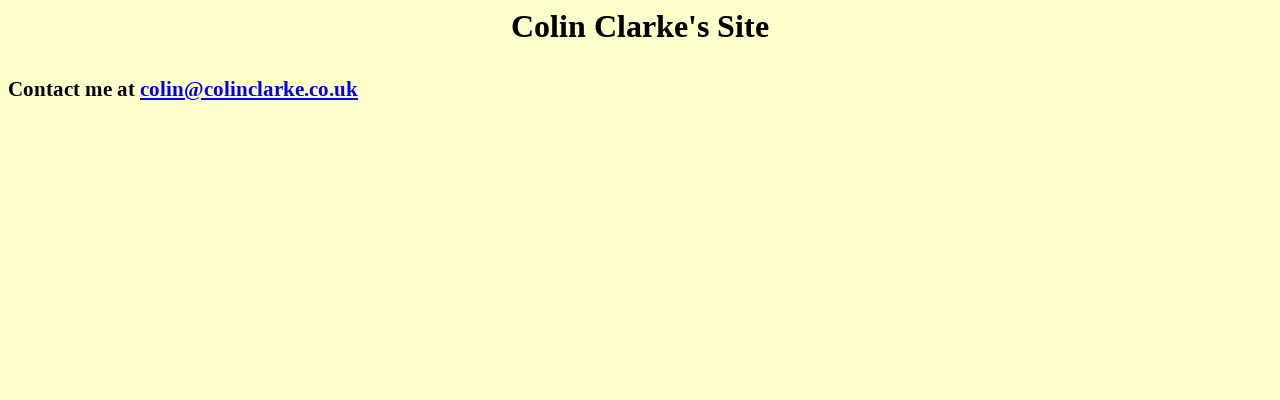

--- FILE ---
content_type: text/html
request_url: http://www.colinclarke.co.uk/
body_size: 246
content:
<html>
<head>
<title>Colin Clarke</title>
<meta http-equiv="Content-Type" content="text/html; charset=iso-8859-1">
<link rel="stylesheet" href="colinc.css" type="text/css">
</head>

<body>
<p class="hdr">Colin Clarke's Site</p>
<p class="subhdr">Contact me at <a href="mailto:colin@colinclarke.co.uk">colin@colinclarke.co.uk</a></p>
</body>
</html>


--- FILE ---
content_type: text/css
request_url: http://www.colinclarke.co.uk/colinc.css
body_size: 232
content:
.hdr {  font-family: "Times New Roman", Times, serif; font-size: 24pt; font-weight: bold; text-align: center}
.subhdr {  font-family: "Times New Roman", Times, serif; font-size: 16pt; font-weight: bold}
body {  background: #FFFFCC}
